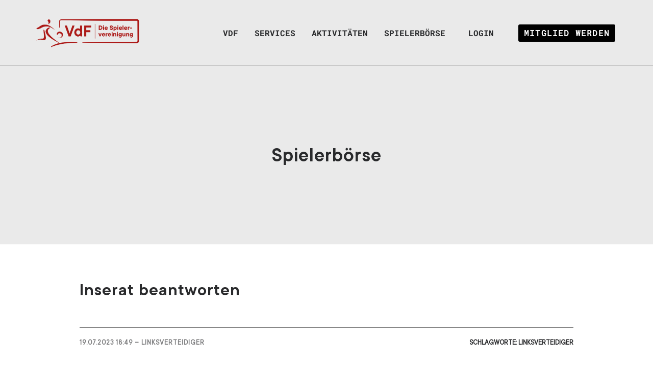

--- FILE ---
content_type: text/html; charset=UTF-8
request_url: https://vdf.at/players-bazar-answer/61468
body_size: 5589
content:
<!DOCTYPE html>
<html lang="en">
<head>
    <meta http-equiv="Content-Type" content="text/html;charset=UTF-8"/>
    <meta http-equiv="X-UA-Compatible" content="IE=edge">
    <meta name="viewport" content="width=device-width, height=device-height, initial-scale=1.0, user-scalable=no"/>
    <meta name="language" content="en" />

    
                    <link href="/de" rel="alternate" title="German"
                      hreflang="de"/>
                                <link href="/en" rel="alternate" title="English"
                      hreflang="en"/>
                

    
                        <meta name="robots" content="index,follow,noodp,noydir"/>

        <title itemprop="name">Home | VdF</title>
        <meta name="description" itemprop="description" content=""/>

        <!-- Standard Tags -->
        <meta name="author" content="VdF"/>
        <meta name="publisher" content="VdF"/>

        <!-- Search Engines: Schema -->
        
        <!-- Open Graph -->
        <meta property="og:locale" content="en"/>
        <meta property="og:site_name" content="VdF"/>
        <meta property="og:type" content="website"/>
        <meta property="og:title" content="Home | VdF"/>
        <meta property="og:description" content=""/>
        <meta property="og:url" content="http://vdf.at/players-bazar-answer/61468"/>
        <meta property="og:image" content=""/>
        <!-- Twitter -->
        <meta name="twitter:title" content="Home | VdF"/>
        <meta name="twitter:description" content=""/>
        <meta name="twitter:url" content="http://vdf.at/players-bazar-answer/61468"/>
        <meta name="twitter:card" content="summary_large_image"/>
        <meta name="twitter:image" content="">

                <meta itemprop="url" content="http://vdf.at/players-bazar-answer/61468"/>
        <link rel="canonical" href="http://vdf.at/players-bazar-answer/61468"/>

        <link rel="sitemap" type="application/xml" title="Sitemap" href="http://vdf.at/sitemap.xml"/>

                <link rel="apple-touch-icon" sizes="180x180" href="/apple-touch-icon.png">
        <link rel="icon" type="image/png" sizes="32x32" href="/favicon-32x32.png">
        <link rel="icon" type="image/png" sizes="16x16" href="/favicon-16x16.png">
        <link rel="manifest" href="/site.webmanifest">
        <link rel="mask-icon" href="/safari-pinned-tab.svg" color="#ffffff">
        <link rel="shortcut icon" href="/favicon.ico">
        <meta name="msapplication-TileColor" content="#ffffff">
        <meta name="msapplication-config" content="/browserconfig.xml">
        <meta name="theme-color" content="#ffffff">
                
    
            <link rel="stylesheet" href="/build/470.0d8057b3.css" integrity="sha384-fTpMR/C529DcoCGyLR+mJj1bZZBMCZ/qj87Z76+AYQ6b7n2TU/XOMgu6Nm7OzWI+"><link rel="stylesheet" href="/build/main.cee84173.css" integrity="sha384-bofmtVmPt6PboDrHyYKODNAKWiSWdBT7TofUC2mI5vnEHiTt57/hixOvh420PvGu">

            
    <script type="text/javascript">var DTFH = [];</script>
</head>

<body class="body-class-common controller-players action-newAnswer ">


        <div id="site" class="base-layout body-class-common controller-players action-newAnswer">
            <div id="wrapper" class="wrapper">

                
        
    
<header id="header" class="position-fixed bg-gray-100 top-0 start-0 w-100">
    <div id="header_inner" class="container d-flex justify-content-between align-items-center">
        <a class="logo d-flex align-items-center" id="logo" href="/">
            <img src="/Logos/VdF%20-%20Logo%20in%20rot%2C%20schwarz%2C%20weiss/VdF_Logo_rot.png" class="img-fluid" alt="VDF Logo">
        </a>
        
        
    <div class="menu-outer-wrapper flex-grow-1">
        <nav class="navbar navbar-expand-lg justify-content-end menu-wrapper p-0">
            <button class="navbar-toggler border-0 order-2  d-flex d-lg-none ms-2 ms-md-4 p-0 collapsed" type="button"
                    data-bs-toggle="collapse" data-bs-target="#navbarToggler" aria-controls="navbarToggler"
                    aria-expanded="false" aria-label="Toggle navigation">
                <span class="nav-toggle-icon d-flex align-items-center"></span>
            </button>
            <div class="collapse navbar-collapse" id="navbarToggler">
                <ul class="menu navbar-nav ms-auto">
                                                                        <li class="nav-item nav-item-lvl-0 flex-wrap dropdown ">
                                <a href="/Die%20VdF" class="nav-link nav-link-lvl-0 flex-grow-1">
                                    VdF
                                </a>
                                                                    <span class="submenu-toggle align-items-center justify-content-center icon-plus"
                                          onclick="menuToggler(this)"></span>
                                    <ul class="nav-child-list nav-child-list-lvl-1 dropdown-menu bg-transparent border-0">
                                                                                                                                    <li class="nav-item nav-item-lvl-1 ">
                                                    <a class="nav-link nav-link-lvl-1 flex-grow-1"
                                                       href="/Die%20VdF/team">
                                                        Team
                                                    </a>
                                                                                                    </li>

                                                                                                                                                                                <li class="nav-item nav-item-lvl-1 ">
                                                    <a class="nav-link nav-link-lvl-1 flex-grow-1"
                                                       href="/Die%20VdF/unsere-anliegen">
                                                        Unsere Anliegen
                                                    </a>
                                                                                                    </li>

                                                                                                                                                                                                                                                                    <li class="nav-item nav-item-lvl-1 ">
                                                    <a class="nav-link nav-link-lvl-1 flex-grow-1"
                                                       href="/Die%20VdF/Downloadcenter">
                                                        Downloadcenter
                                                    </a>
                                                                                                    </li>

                                                                                                                        </ul>
                                                            </li>
                                                                                                <li class="nav-item nav-item-lvl-0 flex-wrap dropdown ">
                                <a href="/Services" class="nav-link nav-link-lvl-0 flex-grow-1">
                                    SERVICES
                                </a>
                                                                    <span class="submenu-toggle align-items-center justify-content-center icon-plus"
                                          onclick="menuToggler(this)"></span>
                                    <ul class="nav-child-list nav-child-list-lvl-1 dropdown-menu bg-transparent border-0">
                                                                                                                                    <li class="nav-item nav-item-lvl-1 ">
                                                    <a class="nav-link nav-link-lvl-1 flex-grow-1"
                                                       href="/Services/WEITERBILDUNG">
                                                        WEITERBILDUNG
                                                    </a>
                                                                                                    </li>

                                                                                                                                                                                <li class="nav-item nav-item-lvl-1 ">
                                                    <a class="nav-link nav-link-lvl-1 flex-grow-1"
                                                       href="/Services/GESUNDHEIT">
                                                        GESUNDHEIT
                                                    </a>
                                                                                                    </li>

                                                                                                                                                                                <li class="nav-item nav-item-lvl-1 ">
                                                    <a class="nav-link nav-link-lvl-1 flex-grow-1"
                                                       href="/Services/GEHIRNERSCH%C3%9CTTERUNGEN">
                                                        GEHIRNERSCHÜTTERUNGEN
                                                    </a>
                                                                                                    </li>

                                                                                                                                                                                <li class="nav-item nav-item-lvl-1 ">
                                                    <a class="nav-link nav-link-lvl-1 flex-grow-1"
                                                       href="/Services/KOLLEKTIVVERTRAG">
                                                        Kollektivvertrag
                                                    </a>
                                                                                                    </li>

                                                                                                                                                                                <li class="nav-item nav-item-lvl-1 ">
                                                    <a class="nav-link nav-link-lvl-1 flex-grow-1"
                                                       href="/Services/MENTAL%20HEALTH">
                                                        MENTAL HEALTH
                                                    </a>
                                                                                                    </li>

                                                                                                                                                                                <li class="nav-item nav-item-lvl-1 ">
                                                    <a class="nav-link nav-link-lvl-1 flex-grow-1"
                                                       href="/Services/RECHTSSCHUTZ">
                                                        RECHTSSCHUTZ
                                                    </a>
                                                                                                    </li>

                                                                                                                        </ul>
                                                            </li>
                                                                                                <li class="nav-item nav-item-lvl-0 flex-wrap dropdown ">
                                <a href="/Aktivit%C3%A4ten" class="nav-link nav-link-lvl-0 flex-grow-1">
                                    AKTIVITÄTEN
                                </a>
                                                                    <span class="submenu-toggle align-items-center justify-content-center icon-plus"
                                          onclick="menuToggler(this)"></span>
                                    <ul class="nav-child-list nav-child-list-lvl-1 dropdown-menu bg-transparent border-0">
                                                                                                                                    <li class="nav-item nav-item-lvl-1 ">
                                                    <a class="nav-link nav-link-lvl-1 flex-grow-1"
                                                       href="/Aktivit%C3%A4ten/Justice%20for%20Players">
                                                        Justice for Players
                                                    </a>
                                                                                                    </li>

                                                                                                                                                                                <li class="nav-item nav-item-lvl-1 ">
                                                    <a class="nav-link nav-link-lvl-1 flex-grow-1"
                                                       href="/Aktivit%C3%A4ten/Brunogala">
                                                        BRUNO GALA
                                                    </a>
                                                                                                    </li>

                                                                                                                                                                                <li class="nav-item nav-item-lvl-1 ">
                                                    <a class="nav-link nav-link-lvl-1 flex-grow-1"
                                                       href="/Aktivit%C3%A4ten/Starcamps">
                                                        STARCAMPS
                                                    </a>
                                                                                                    </li>

                                                                                                                                                                                <li class="nav-item nav-item-lvl-1 ">
                                                    <a class="nav-link nav-link-lvl-1 flex-grow-1"
                                                       href="/Aktivit%C3%A4ten/VdF%20-%20Coaching">
                                                        VdF - COACHING
                                                    </a>
                                                                                                    </li>

                                                                                                                                                                                <li class="nav-item nav-item-lvl-1 ">
                                                    <a class="nav-link nav-link-lvl-1 flex-grow-1"
                                                       href="/Aktivit%C3%A4ten/Player%27s-magazine">
                                                        PLAYER&#039;S MAGAZINE
                                                    </a>
                                                                                                    </li>

                                                                                                                                                                                <li class="nav-item nav-item-lvl-1 ">
                                                    <a class="nav-link nav-link-lvl-1 flex-grow-1"
                                                       href="/Aktivit%C3%A4ten/VdF%20-%20Charity">
                                                        VdF - CHARITY
                                                    </a>
                                                                                                    </li>

                                                                                                                                                                                <li class="nav-item nav-item-lvl-1 ">
                                                    <a class="nav-link nav-link-lvl-1 flex-grow-1"
                                                       href="/Aktivit%C3%A4ten/VdF%20-%20Cast">
                                                        VdF - CAST
                                                    </a>
                                                                                                    </li>

                                                                                                                                                                                <li class="nav-item nav-item-lvl-1 ">
                                                    <a class="nav-link nav-link-lvl-1 flex-grow-1"
                                                       href="/tabellederanderenart">
                                                        Tabelle der anderen Art
                                                    </a>
                                                                                                    </li>

                                                                                                                                                                                <li class="nav-item nav-item-lvl-1 ">
                                                    <a class="nav-link nav-link-lvl-1 flex-grow-1"
                                                       href="/Pitch Competition 24-25">
                                                        Pitch Competition
                                                    </a>
                                                                                                    </li>

                                                                                                                        </ul>
                                                            </li>
                                                                                                                                                                                                                                                                                <li class="nav-item nav-item-lvl-0 flex-wrap  ">
                                <a href="/spielerb%C3%B6rse" class="nav-link nav-link-lvl-0 flex-grow-1">
                                    Spielerbörse
                                </a>
                                                            </li>
                                                                                                                                                    </ul>
            </div>
            <div class="navbar-nav right-menu">
                                    <span class="nav-item">
                        <a href="javascript:void(0);" class="nav-link" onclick="loginModalShow()">
                            Login
                        </a>
                    </span>
                    <span class="nav-item nav-item-primary">
                        <a href="/Mitglied_werden"
                           class="nav-link btn btn-primary btn-color-black ms-0 ms-md-4 text-white">
                            Mitglied werden
                        </a>
                    </span>
                            </div>
        </nav>
    </div>

    </div>
</header>

    <main id="content" role="main">
    <div id="content_inner" class="content-inner">
        <div class="page-heading py-5 d-flex align-items-center justify-content-center">
            <h1 class="m-0">Spielerbörse</h1>
        </div>
        <section class="player-bazar bg-white py-5">
            <div class="player-bazar-inner mx-auto mw-100 px-3 mt-4">
                                                                                                            <h2 class="fw-bold mt-0">
                                Inserat beantworten
                            </h2>
                            <div class="overview-list-box">
                                <div
                                    class="date-and-name d-flex flex-column flex-md-row align-items-start align-items-md-center justify-content-between text-uppercase fw-bold ff-roboto">
                                            <span class="mb-4 mb-md-0">
                                                19.07.2023 18:49 – Linksverteidiger
                                            </span>
                                    <span>Schlagworte: Linksverteidiger </span>
                                </div>
                                <p class="message mb-5 pb-4">
                                    Suche Verein in der Nähe Wels ( ca 30 min). Probe Training möglich. 21 Jahre, aus Kroatien, arbeite und wohne in Wimdischgarsten.
                                </p>
                                <h2 class="fw-bold mb-3 mt-0">
                                    Inserat beantworten
                                </h2>
                                <p class="message">
                                    Das Inserat spricht Sie an? Antworten Sie jetzt!
                                </p>
                            </div>
                                                <form name="players_bazar_post_form" method="post" id="player_post_form" class="needs-validation" novalidate="">
<div class="row mt-5">
    <div class="col-12 col-md-6">
        <div class="mb-4">
            <input type="text" id="players_bazar_post_form_nickname" name="players_bazar_post_form[nickname]" required="required" pattern="^([a-zA-Z\u0080-\u024F]+(?:. |-| |&#039;))*[a-zA-Z\u0080-\u024F]*$" placeholder="Nickname" class="form-control custom-input" maxlength="50" />
            <div class="invalid-feedback">
                Bitte korrekt ausfüllen!
            </div>
        </div>
    </div>
    <div class="col-12 col-md-6">
        <div class="mb-4">
            <input type="email" id="players_bazar_post_form_email" name="players_bazar_post_form[email]" required="required" placeholder="E-Mail" class="form-control custom-input" maxlength="60" />
            <div class="invalid-feedback">
                Bitte korrekt ausfüllen!
            </div>
        </div>
    </div>
    <div class="col-12 col-md-6">
        <div class="mb-4">
            <input type="text" id="players_bazar_post_form_firstname" name="players_bazar_post_form[firstname]" required="required" pattern="^([a-zA-Z\u0080-\u024F]+(?:. |-| |&#039;))*[a-zA-Z\u0080-\u024F]*$" placeholder="Vorname" class="form-control custom-input" maxlength="50" />
            <div class="invalid-feedback">
                Bitte korrekt ausfüllen!
            </div>
        </div>
    </div>
    <div class="col-12 col-md-6">
        <div class="mb-4">
            <input type="text" id="players_bazar_post_form_phone" name="players_bazar_post_form[phone]" pattern="^(\+|00)[1-9][0-9 \-\(\)\.]{7,}$" placeholder="Telefon (+43) ......" class="form-control custom-input" maxlength="15" />
            <div class="invalid-feedback">
                Bitte korrekt ausfüllen!
            </div>
        </div>
    </div>
    <div class="col-12 col-md-6">
        <div class="mb-4">
            <input type="text" id="players_bazar_post_form_lastname" name="players_bazar_post_form[lastname]" required="required" pattern="^([a-zA-Z\u0080-\u024F]+(?:. |-| |&#039;))*[a-zA-Z\u0080-\u024F]*$" placeholder="Nachname" class="form-control custom-input" maxlength="50" />
            <div class="invalid-feedback">
                Bitte korrekt ausfüllen!
            </div>
        </div>
    </div>
    <div class="col-12 col-md-6">
        <div class="mb-4">
            <input type="text" id="players_bazar_post_form_keywords" name="players_bazar_post_form[keywords]" required="required" pattern="^.{1,50}$" placeholder="Schlagworte" class="form-control custom-input" maxlength="50" />
            <div class="invalid-feedback">
                Bitte korrekt ausfüllen!
            </div>
        </div>
    </div>
    <div class="col-12">
        <div class="mb-4">
            <textarea id="players_bazar_post_form_message" name="players_bazar_post_form[message]" required="required" placeholder="Nachricht" class="form-control custom-input h-auto" rows="10" maxlength="350"></textarea>
            <div class="invalid-feedback">
                Bitte korrekt ausfüllen!
            </div>
        </div>
    </div>
    <div class="d-flex align-items-start align-items-md-center flex-column flex-md-row mb-5">
        <label for="" class="me-4 text-uppercase fw-bold ff-roboto mb-2 mb-md-0"><span
                class="text-primary">Anti-Spam-Captcha</span>
            Der Ball ist ...
        </label>
        <input type="text" id="players_bazar_post_form_antispam" name="players_bazar_post_form[antispam]" class="form-control custom-input" maxlength="50" />
    </div>
                    <div class="col-12">
        <div><button type="submit" id="players_bazar_post_form_submit" name="players_bazar_post_form[submit]" class="btn btn-outline-primary fw-bold text-uppercase d-flex align-items-center fs-4">Antwort senden</button></div>
    </div>
</div>
<input type="hidden" id="players_bazar_post_form__token" name="players_bazar_post_form[_token]" value="6b40234764f1064af0f2.U6AB1xn4PTn3Falu44ttXRUd751mjrc6fJBv1EV6Sgk.O5Zl40yWdlijQOUs170HG3d6sO8J5d1tLaY5sREDB3s18jGRY6h3Zqh6zg" /></form>                                                </div>
        </section>
    </div>

    


            </div>
        </div>

        
        <!-- Login Modal -->
<div class="login-modal h-100 position-fixed top-0 overflow-auto" id="loginModal">
    <button class="icon-close border-0 bg-transparent" onclick="loginModalHide()"></button>
    <div class="login-wrapper position-relative" id="section_login">
        <h1 class="heading display-4 fw-bold mb-4 mb-md-5">Self Service Portal</h1>
        <p class="text-secondary display-6 mb-4">Im Self Service Portal können Sie Ihre Informationen einsehen, aktualisieren und weitere Vorteile nutzen!</p>
        <div class="d-none" id="error_message">Bitte korrekt ausfüllen!</div>
        <div class="d-none" id="login_message"></div>

        <form action="/login" class="frm" method="post" id="loginForm" novalidate>
            <div class="mb-4">
                <label class="form-check-label text-uppercase fw-bold d-none">
                    E-Mail
                </label>
                <input type="email" name="email" id="email" class="form-control text-uppercase"
                       pattern="[a-z0-9._%+-]+@[a-z0-9.-]+\.[a-z]{2,4}$" placeholder="E-Mail*"
                       required>
                <div class="invalid-feedback">
                    Bitte korrekt ausfüllen!
                </div>
            </div>
            <div class="mb-4">
                <label class="form-check-label text-uppercase fw-bold d-none">
                    Passwort
                </label>
                <input type="password" name="password" id="password" class="form-control text-uppercase"
                       placeholder="Passwort*" required>
                <div class="invalid-feedback">
                    Bitte korrekt ausfüllen!
                </div>

            </div>
            <div
                class="d-flex flex-column flex-md-row align-items-start align-items-md-center justify-content-between mb-4">
                <div class="form-check mb-4 mb-md-0">
                    <input class="form-check-input" type="checkbox" value="" id="flexCheckDefault">
                    <label class="form-check-label text-uppercase fw-bold ms-2" for="flexCheckDefault">
                        Angemeldet bleiben
                    </label>
                </div>
                <a href="/#forgotpassword" id="forgot_password_id" class="text-white forgot-link text-uppercase fw-bold">Passwort vergessen?</a>
            </div>
            <div class="position-relative d-inline-flex" id="login_submit">
                <button type="submit" class="btn btn-outline-white fw-bold text-uppercase d-flex align-items-center">
                    Login <i class="icon-right-arrow ms-3"></i>
                </button>
                <span class="btn-loader"><i class="fas fa-spinner fa-spin"></i></span>
            </div>

        </form>
    </div>
    <div class="login-wrapper position-relative d-none" id="section_forgot_password">
        <h1 class="heading display-4 fw-bold mb-4 mb-md-5">Passwort vergessen</h1>
        <p class="text-secondary display-6 mb-4">Im Self Service Portal können Sie Ihre Informationen einsehen, aktualisieren und weitere Vorteile nutzen!</p>
        <div class="d-none" id="forgot_password_message"></div>
        <form action="/forgot-password" class="frm needs-validation" method="post"
              id="forgot_password_form" novalidate>
            <div class="mb-4">
                <label class="form-check-label text-uppercase fw-bold d-none">
                    E-Mail
                </label>
                <input type="email" name="email" id="email" pattern="[a-z0-9._%+-]+@[a-z0-9.-]+\.[a-z]{2,4}$"
                       class="form-control text-uppercase" placeholder="E-Mail*" required>
                <div class="invalid-feedback">
                    Bitte korrekt ausfüllen!
                </div>
            </div>

            <div class="position-relative d-inline-flex" id="forgot_password_submit">
                <button type="submit" class="btn btn-outline-white fw-bold text-uppercase d-flex align-items-center">
                    Passwort zurücksetzen <i class="icon-right-arrow ms-3"></i>
                </button>
                <span class="btn-loader"><i class="fas fa-spinner fa-spin"></i></span>
            </div>

        </form>
    </div>
    <div class="new-registeration display-6">
        <div class="fw-bold mb-4 pb-0 pb-md-0">Jetzt Mitglied werden!!</div>
        <p class="mb-0">Vorteile:</p>
        <ul class="m-0 p-0 list-unstyled mb-4">
            <li>– Informationen aus erster Hand</li>
            <li>– member.free_delivery</li>
            <li>– Beratung</li>
            <li>– Rechtsvertretung</li>
            <li>– member.invitation</li>
            <li>– vieles mehr</li>
        </ul>
        <a href="/Mitglied_werden" class="btn btn-outline-white fw-bold text-uppercase d-inline-flex align-items-center">
            Anmelden<i class="icon-right-arrow ms-3"></i>
        </a>
    </div>
</div>
<script type="text/javascript">var DTFF = [];</script>

    <script src="/build/runtime.38fc7eba.js" integrity="sha384-pRMacp8bNxOOrEstEHAR9mXfcJ3x+rDN6wTXIW2VAdPUzdWUiO8WWCwH5/Nc5Mkn"></script><script src="/build/724.48c3aeff.js" integrity="sha384-zt/VYpFujSlhAK2URxaLbQGYezt7vJ7tNrMNELZHN5D20f89F5Fe/2qQvM2hlj0v"></script><script src="/build/470.2ba3442f.js" integrity="sha384-orItCmIuR6hwNQkxY9QZ/cZ2TGqkAup8ISu/BDwF+Y2b/Q1aRh4E0bfc4zRXBFS0"></script><script src="/build/main.bbb4decb.js" integrity="sha384-DzPq+UgxFN4MrM1wW69d9+n1LmcsN0QCXgEW8YQnyaFe/JmvJFiI8PS1ZSpq8YYP"></script>

    
</body>
</html>


--- FILE ---
content_type: application/javascript
request_url: https://vdf.at/build/main.bbb4decb.js
body_size: 15259
content:
(self.webpackChunkbrainformance_pimcore_skeleton=self.webpackChunkbrainformance_pimcore_skeleton||[]).push([[179],{5914:function(e,t,n){"use strict";n(7042),n(1249),n(5169),n(9755),n(682),n(7545),n(4916),n(3123);var r=function(){document.addEventListener("DOMContentLoaded",(function(){if(!document.body.classList.contains("editmode")&&!0===window.USE_CIS_COOKIE_NOTICE){var e=("; "+document.cookie).split("; cis_gdpr_cookie_accept="),t=!0;if(2===e.length)"1"===e.pop().split(";").shift()&&(t=!1);t&&(document.querySelector("#cis-gdpr-footer").classList.remove("hide"),document.addEventListener("click",(function(e){if(e.target.matches("#cis-gdpr-footer-accept")){e.preventDefault(),document.querySelector("#cis-gdpr-footer").classList.add("hide");var t=new Date;t.setTime(t.getTime()+31104e6);var n="expires="+t.toUTCString();document.cookie="cis_gdpr_cookie_accept=1;"+n+";path=/"}}),!1))}}))};n(9554),n(4747),n(4678);function i(e,t){for(var n=0;n<t.length;n++){var r=t[n];r.enumerable=r.enumerable||!1,r.configurable=!0,"value"in r&&(r.writable=!0),Object.defineProperty(e,r.key,r)}}var o=function(){function e(){!function(e,t){if(!(e instanceof t))throw new TypeError("Cannot call a class as a function")}(this,e)}var t,n,r;return t=e,(n=[{key:"fadeOut",value:function(e){e.style.opacity=1,function t(){(e.style.opacity-=.1)<0?e.style.display="none":requestAnimationFrame(t)}()}},{key:"fadeIn",value:function(e,t){e.style.opacity=0,e.style.display=t||"block",function t(){var n=parseFloat(e.style.opacity);(n+=.1)>1||(e.style.opacity=n,requestAnimationFrame(t))}()}}])&&i(t.prototype,n),r&&i(t,r),e}();var a=function(){var e=document.createElement("div");e.id="bf-modal-backdrop",document.body.prepend(e),document.querySelectorAll(".bf-modal-opener").forEach((function(e){e.addEventListener("click",(function(e){(new o).fadeIn(document.getElementById("bf-modal-backdrop")),document.querySelector(e.currentTarget.getAttribute("data-target")).classList.add("show")}))})),document.querySelectorAll(".bf-modal-dismiss").forEach((function(e){e.addEventListener("click",(function(e){(new o).fadeOut(document.getElementById("bf-modal-backdrop")),e.currentTarget.closest(".bf-modal").classList.remove("show")}))})),document.getElementById("bf-modal-backdrop").addEventListener("click",(function(e){document.querySelectorAll(".bf-modal").forEach((function(e){(new o).fadeOut(document.getElementById("bf-modal-backdrop")),e.classList.remove("show")}))}))};var s=function(){window.menuToggler=function(e){e.nextElementSibling.classList.toggle("d-block"),e.classList.toggle("icon-plus"),e.classList.toggle("icon-minus")};var e=document.querySelector("#loginModal"),t=document.querySelector("#section_forgot_password"),n=document.querySelector("#section_login");window.loginModalShow=function(){e.classList.add("end-0")},window.loginModalHide=function(){e.classList.remove("end-0"),"#login"!==window.location.hash&&"#forgotpassword"!==window.location.hash||(window.location.hash="")},"#login"===window.location.hash?(t.classList.add("d-none"),n.classList.remove("d-none"),e.classList.add("end-0")):"#forgotpassword"===window.location.hash&&(t.classList.remove("d-none"),n.classList.add("d-none"),e.classList.add("end-0"));var r=document.querySelector("#forgot_password_id");r&&r.addEventListener("click",(function(e){t.classList.remove("d-none"),n.classList.add("d-none")}));var i=document.querySelector(".navbar-toggler"),o=document.querySelector(".copyright .quick-links");i&&i.addEventListener("click",(function(e){document.body.classList.toggle("overflow-hidden"),o.classList.toggle("menu-footer-links")}));var a=document.querySelector("#header");if(a){var s=a.offsetHeight;window.addEventListener("scroll",(function(){window.scrollY>=s?a.classList.add("sticky"):a.classList.remove("sticky")}))}};n(5666),n(6992),n(8559),n(1539),n(3948),n(8674);function c(e,t,n,r,i,o,a){try{var s=e[o](a),c=s.value}catch(e){return void n(e)}s.done?t(c):Promise.resolve(c).then(r,i)}function d(e){return function(){var t=this,n=arguments;return new Promise((function(r,i){var o=e.apply(t,n);function a(e){c(o,r,i,a,s,"next",e)}function s(e){c(o,r,i,a,s,"throw",e)}a(void 0)}))}}var l=function(){var e=document.getElementById("loginForm");e&&e.addEventListener("submit",function(){var t=d(regeneratorRuntime.mark((function t(n){var r,i,o,a,s,c,d,l,u,f;return regeneratorRuntime.wrap((function(t){for(;;)switch(t.prev=t.next){case 0:if(n.preventDefault(),r=document.getElementById("login_message"),i=document.getElementById("login_submit"),r.classList.add("d-none"),e.checkValidity()){t.next=9;break}n.stopPropagation(),e.classList.add("was-validated"),t.next=31;break;case 9:return i.classList.add("loading"),o=n.currentTarget,a=o.action,s=new FormData(o),c=Object.fromEntries(s.entries()),d=JSON.stringify(c),l={method:"POST",headers:{"Content-Type":"application/json",Accept:"application/json"},body:d},t.prev=16,t.next=19,fetch(a,l);case 19:return u=t.sent,t.next=22,u.json();case 22:(f=t.sent).status&&"success"===f.status?window.location.href=f.redirect:r.innerHTML='<div class="alert-red alert" role="alert">'+f.message+"</div>",t.next=29;break;case 26:t.prev=26,t.t0=t.catch(16),r.innerHTML='<div class="alert-red alert" role="alert">'+t.t0+"</div>";case 29:i.classList.remove("loading"),r.classList.remove("d-none");case 31:case"end":return t.stop()}}),t,null,[[16,26]])})));return function(e){return t.apply(this,arguments)}}());var t=document.getElementById("forgot_password_form");t&&t.addEventListener("submit",function(){var e=d(regeneratorRuntime.mark((function e(n){var r,i,o,a,s,c,d,l,u,f,m;return regeneratorRuntime.wrap((function(e){for(;;)switch(e.prev=e.next){case 0:if(n.preventDefault(),r=document.getElementById("forgot_password_message"),i=document.getElementById("forgot_password_submit"),r.classList.add("d-none"),t.checkValidity()){e.next=8;break}return n.stopPropagation(),t.classList.add("was-validated"),e.abrupt("return",!1);case 8:return i.classList.add("loading"),o=n.currentTarget,a=o.action,s=new FormData(o),c=Object.fromEntries(s.entries()),d=JSON.stringify(c),l={method:"POST",headers:{"Content-Type":"application/json",Accept:"application/json"},body:d},e.prev=15,e.next=18,fetch(a,l);case 18:return u=e.sent,e.next=21,u.json();case 21:f=e.sent,m=f.message,f.status&&"success"===f.status?r.innerHTML='<div class="alert-primary alert" role="alert">'+m+"</div>":r.innerHTML='<div class="alert-red alert" role="alert">'+m+"</div>",e.next=29;break;case 26:e.prev=26,e.t0=e.catch(15),r.innerHTML='<div class="alert-red alert" role="alert">'+e.t0+"</div>";case 29:r.classList.remove("d-none"),i.classList.remove("loading");case 31:case"end":return e.stop()}}),e,null,[[15,26]])})));return function(t){return e.apply(this,arguments)}}()),window.sendPasswordLink=function(){var e=d(regeneratorRuntime.mark((function e(t){var n,r,i,o,a,s,c;return regeneratorRuntime.wrap((function(e){for(;;)switch(e.prev=e.next){case 0:return(n=document.getElementById("reset_password_message")).classList.add("d-none"),t.setAttribute("disabled",!0),r=t.dataset.url,i={id:document.querySelector("#user_id").value,type:document.querySelector("#user_type").value},o={method:"POST",body:JSON.stringify(i)},e.prev=6,e.next=9,fetch(r,o);case 9:return a=e.sent,e.next=12,a.json();case 12:s=e.sent,c=s.message,s.status&&"success"===s.status?n.innerHTML='<div class="alert-primary alert" role="alert">'+c+"</div>":n.innerHTML='<div class="alert-red alert" role="alert">'+c+"</div>",e.next=20;break;case 17:e.prev=17,e.t0=e.catch(6),n.innerHTML='<div class="alert-red alert" role="alert">'+e.t0+"</div>";case 20:t.removeAttribute("disabled"),n.classList.remove("d-none");case 22:case"end":return e.stop()}}),e,null,[[6,17]])})));return function(t){return e.apply(this,arguments)}}()};var u=function(){var e;(e=document.querySelectorAll(".needs-validation"))&&(Array.prototype.slice.call(e).forEach((function(e){e.addEventListener("submit",(function(t){e.checkValidity()||(t.preventDefault(),t.stopPropagation()),e.classList.add("was-validated")}),!1)})),document.addEventListener("invalid",(function(e){if(e.target.classList.add("invalid"),document.querySelectorAll(".invalid")){var t=document.querySelectorAll(".invalid");t[0]&&t[0].scrollIntoView({behavior:"smooth",block:"end",inline:"nearest"})}}),!0),document.addEventListener("change",(function(e){e.target.classList.remove("invalid")}),!0))},f=n(3885);var m=function(){window.passwordCheck=function(e){var t=document.querySelector("#password"),n=document.querySelector("#confirmPassword");return t.value===n.value||(event.preventDefault(),document.querySelector("#confirmpassword_error").style.display="block",!1)},window.addEventListener("load",(function(){var e=document.querySelector(".birthday-datepicker");if(e)new f.a(e,{autohide:!0,format:"yyyy-mm-dd",maxDate:"today"})}));var e=document.querySelectorAll(".user_profile_form .custom-input");e&&e.forEach((function(e){e.addEventListener("click",(function(e){document.getElementById("profile_update").removeAttribute("disabled")}))}))},v=n(9865);var p=function(){new v.t(".gallerySwiper",{slidesPerView:5,spaceBetween:16,navigation:{nextEl:".swiper-button-next",prevEl:".swiper-button-prev"},breakpoints:{"@0.00":{slidesPerView:1},"@0.75":{slidesPerView:2},"@1.00":{slidesPerView:4},"@1.50":{slidesPerView:5}}}),new v.t(".posterSwiper",{slidesPerView:1,autoplay:{delay:7e3},navigation:{nextEl:".swiper-button-next",prevEl:".swiper-button-prev"}}),new v.t("#videoSwiper",{slidesPerView:1,navigation:{nextEl:".video-next",prevEl:".video-prev"}}).on("slideChange",(function(){document.getElementsByTagName("video").forEach((function(e){e.pause()}))})),new v.t("#video",{slidesPerView:1,navigation:{nextEl:".video-next",prevEl:".video-prev"}});var e=new v.t(".img-gallery-thumnail",{spaceBetween:16,slidesPerView:3,slideToClickedSlide:!0,freeMode:!0,watchSlidesProgress:!0,breakpoints:{320:{slidesPerView:1},576:{slidesPerView:2},1024:{slidesPerView:3}}});new v.t(".img-gallery",{navigation:{nextEl:".thumb-next",prevEl:".thumb-prev"},thumbs:{swiper:e}}),window.addEventListener("load",(function(){var e=document.querySelectorAll(".pagePreviewSwiper"),t=document.querySelectorAll(".prev"),n=document.querySelectorAll(".next");e.forEach((function(e,r){new v.t(e,{slidesPerView:1,navigation:{nextEl:n[r],prevEl:t[r]}})}))})),new v.t(".history_timeline_events_swiper",{slidesPerView:3,spaceBetween:80,allowTouchMove:!1,navigation:{nextEl:".swiper-button-next",prevEl:".swiper-button-prev"},breakpoints:{320:{slidesPerView:1,spaceBetween:0},991:{slidesPerView:2,spaceBetween:20},1200:{slidesPerView:3,spaceBetween:80}}}),window.showBigImage=function(e){var n=document.getElementById("history_timeline_image");t(e.dataset.image).then((function(t){return n.innerHTML='<img src ="'+e.dataset.image+'" class="img-fluid" alt="">'})).catch((function(e){return n.innerHTML='<div class="text-center fs-1"> <i class="fas fa-spinner fa-spin"></i> </div>'})),n.innerHTML='<div class="text-center fs-1"> <i class="fas fa-spinner fa-spin"></i> </div>'};var t=function(e){return new Promise((function(t,n){var r=new Image;r.addEventListener("load",(function(){return t(r)})),r.addEventListener("error",(function(e){return n(e)})),r.src=e}))};window.showModal=function(e){var n=document.getElementById("gallery_image");t(e.dataset.image).then((function(t){return n.innerHTML='<img src ="'+e.dataset.image+'" alt="" class="img-fluid">'})).catch((function(e){return n.innerHTML='<div class="text-center fs-1"> <i class="fas fa-spinner fa-spin"></i> </div>'})),n.innerHTML='<div class="text-center fs-1"> <i class="fas fa-spinner fa-spin"></i> </div>'}};var w=function(){var e=document.getElementsByTagName("video");if(e){e.forEach((function(e){if(e){var t=new IntersectionObserver((function(r){n(r,t,e)}),{threshold:1});t.observe(e)}}));var t=!1,n=function(e,n,r){1==e.intersectionRatio||r.paused?t&&(r.play(),t=!1):(r.pause(),t=!0)}}var r=document.querySelector(".video-slider-controls");r&&r.addEventListener("click",(function(){e.forEach((function(e){e&&e.pause()}))}))};var g=function(){var e=function(){var e=window.matchMedia("(min-width: 1200px)"),t=document.querySelectorAll(".table-columns table");if(t&&e.matches){var n=[];t.forEach((function(e,t){e&&e.querySelectorAll("tr").forEach((function(e,t){var r=e.offsetHeight;n[t]?n[t]=Math.max(n[t],r):n[t]=r}))})),t.forEach((function(e,t){e.querySelectorAll("tr").forEach((function(e,t){e.setAttribute("style","height:"+n[t]+"px")}))}))}};window.addEventListener("resize",e),window.onload=function(t){e()}},y=n(3344);var h,b=function(){var e=document.querySelector("meta[property='og:url']").getAttribute("content"),t=document.title,n=document.querySelector('meta[name="description"]').content,r=document.getElementById("fbButton"),i=document.getElementById("tw"),o=document.getElementById("linkedin"),a=document.getElementById("whatsapp");r&&r.addEventListener("click",(function(){(0,y.fbButton)({url:e,title:t,description:n})})),i&&i.addEventListener("click",(function(){(0,y.tw)({url:e,title:t,description:n})})),o&&o.addEventListener("click",(function(){(0,y.linkedin)({url:e,title:t,description:n})})),a&&a.addEventListener("click",(function(){(0,y.whatsapp)({url:e,title:t,description:n})}))},E=(n(2526),n(1817),n(2165),n(8783),n(1038),n(8309),n(2181));function L(e,t){(null==t||t>e.length)&&(t=e.length);for(var n=0,r=new Array(t);n<t;n++)r[n]=e[n];return r}E.kL.register.apply(E.kL,function(e){if(Array.isArray(e))return L(e)}(h=E.zX)||function(e){if("undefined"!=typeof Symbol&&null!=e[Symbol.iterator]||null!=e["@@iterator"])return Array.from(e)}(h)||function(e,t){if(e){if("string"==typeof e)return L(e,t);var n=Object.prototype.toString.call(e).slice(8,-1);return"Object"===n&&e.constructor&&(n=e.constructor.name),"Map"===n||"Set"===n?Array.from(e):"Arguments"===n||/^(?:Ui|I)nt(?:8|16|32)(?:Clamped)?Array$/.test(n)?L(e,t):void 0}}(h)||function(){throw new TypeError("Invalid attempt to spread non-iterable instance.\nIn order to be iterable, non-array objects must have a [Symbol.iterator]() method.")}());var k=function(){var e=document.getElementById("member_survey_chart"),t=document.getElementById("survey_norecords"),n=document.getElementById("survey_id").innerHTML;e&&(t.classList.add("d-none"),fetch("/surveys/".concat(n,"/answers"),{headers:{Accept:"application/json","Content-Type":"application/json"},method:"GET"}).then((function(e){return e.json()})).then((function(e){e?e.forEach((function(e,t,n){r(e.label,e.labels,e.data)})):t.classList.remove("d-none")})).catch((function(e){return console.log(e)})));var r=function(t,n,r){var i=document.createElement("canvas");i.width=400,i.height=400;var o=i.getContext("2d");new E.kL(o,{type:"bar",data:{labels:n,datasets:[{label:t,data:r,backgroundColor:["rgba(255, 99, 132, 0.2)","rgba(54, 162, 235, 0.2)","rgba(255, 206, 86, 0.2)","rgba(75, 192, 192, 0.2)","rgba(153, 102, 255, 0.2)","rgba(255, 159, 64, 0.2)"]}]},options:{responsive:!0,scales:{xAxes:[{barThickness:6,maxBarThickness:8}]}}});e.appendChild(i)};window.addEventListener("beforeprint",(function(){for(var e in E.kL.instances)E.kL.instances[e].resize()})),window.addEventListener("afterprint",(function(){for(var e in E.kL.instances)E.kL.instances[e].resize()}))};window.USE_CIS_COOKIE_NOTICE=!0,r(),a(),s(),l(),u(),m(),p(),w(),g(),b(),k();[].slice.call(document.querySelectorAll('[data-bs-toggle="tooltip"]')).map((function(e){return new bootstrap.Tooltip(e)}))}},function(e){"use strict";e.O(0,[724,470],(function(){return t=5914,e(e.s=t);var t}));e.O()}]);